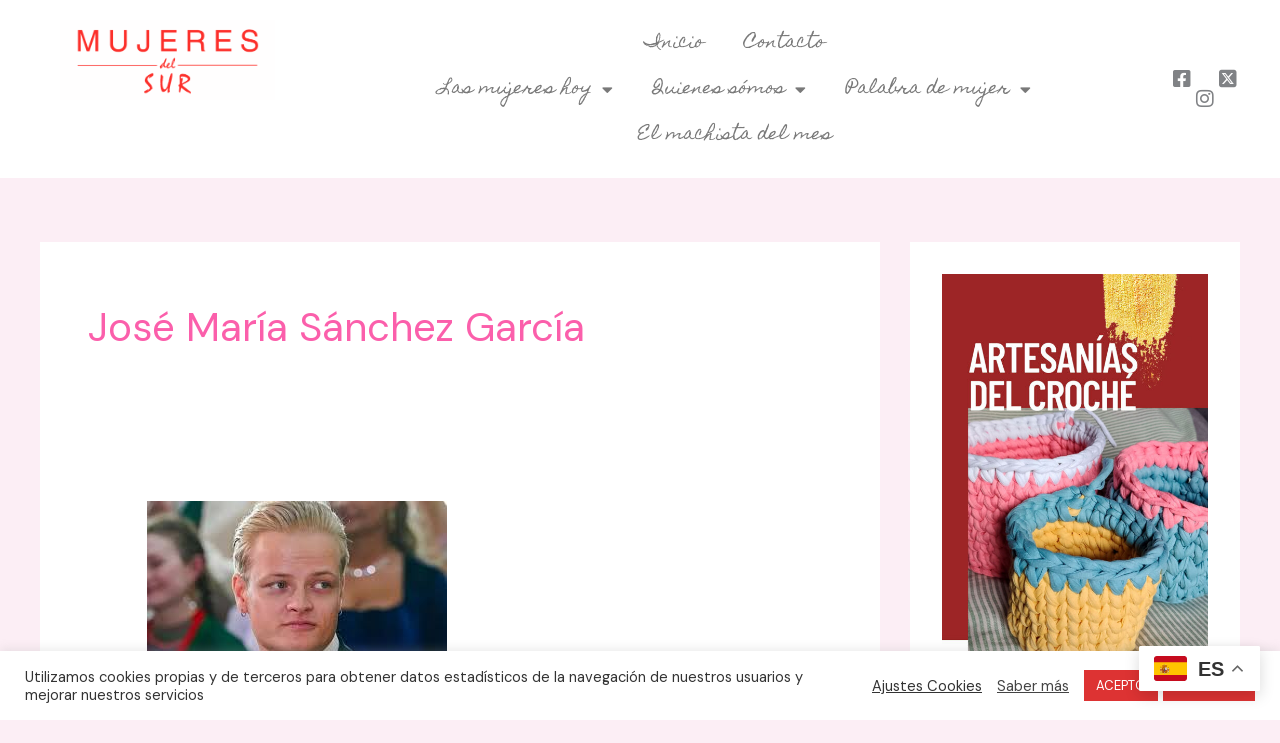

--- FILE ---
content_type: text/css
request_url: https://mujeresdelsur.es/wp-content/uploads/elementor/css/post-37260.css?ver=1765282580
body_size: 1112
content:
.elementor-37260 .elementor-element.elementor-element-3136258{--display:flex;--flex-direction:row;--container-widget-width:initial;--container-widget-height:100%;--container-widget-flex-grow:1;--container-widget-align-self:stretch;--flex-wrap-mobile:wrap;--gap:0px 0px;--background-transition:0.3s;}.elementor-37260 .elementor-element.elementor-element-3136258:not(.elementor-motion-effects-element-type-background), .elementor-37260 .elementor-element.elementor-element-3136258 > .elementor-motion-effects-container > .elementor-motion-effects-layer{background-color:#FFFFFF;}.elementor-37260 .elementor-element.elementor-element-3136258, .elementor-37260 .elementor-element.elementor-element-3136258::before{--border-transition:0.3s;}.elementor-37260 .elementor-element.elementor-element-46f0612{--display:flex;--flex-direction:column;--container-widget-width:100%;--container-widget-height:initial;--container-widget-flex-grow:0;--container-widget-align-self:initial;--flex-wrap-mobile:wrap;--background-transition:0.3s;}.elementor-37260 .elementor-element.elementor-element-ae8c146 img{width:73%;}.elementor-37260 .elementor-element.elementor-element-25e810a{--display:flex;--flex-direction:column;--container-widget-width:100%;--container-widget-height:initial;--container-widget-flex-grow:0;--container-widget-align-self:initial;--flex-wrap-mobile:wrap;--background-transition:0.3s;}.elementor-37260 .elementor-element.elementor-element-fb78b1e .elementor-menu-toggle{margin:0 auto;}.elementor-37260 .elementor-element.elementor-element-fb78b1e .elementor-nav-menu .elementor-item{font-family:"Homemade Apple", Sans-serif;font-size:17px;}.elementor-37260 .elementor-element.elementor-element-fb78b1e .elementor-nav-menu--main .elementor-item{color:#797979;fill:#797979;}.elementor-37260 .elementor-element.elementor-element-fb78b1e .elementor-nav-menu--main .elementor-item:hover,
					.elementor-37260 .elementor-element.elementor-element-fb78b1e .elementor-nav-menu--main .elementor-item.elementor-item-active,
					.elementor-37260 .elementor-element.elementor-element-fb78b1e .elementor-nav-menu--main .elementor-item.highlighted,
					.elementor-37260 .elementor-element.elementor-element-fb78b1e .elementor-nav-menu--main .elementor-item:focus{color:#FF0000;fill:#FF0000;}.elementor-37260 .elementor-element.elementor-element-fb78b1e .elementor-nav-menu--main:not(.e--pointer-framed) .elementor-item:before,
					.elementor-37260 .elementor-element.elementor-element-fb78b1e .elementor-nav-menu--main:not(.e--pointer-framed) .elementor-item:after{background-color:#FF0000;}.elementor-37260 .elementor-element.elementor-element-fb78b1e .e--pointer-framed .elementor-item:before,
					.elementor-37260 .elementor-element.elementor-element-fb78b1e .e--pointer-framed .elementor-item:after{border-color:#FF0000;}.elementor-37260 .elementor-element.elementor-element-fb78b1e .elementor-nav-menu--main .elementor-item.elementor-item-active{color:#FF0000;}.elementor-37260 .elementor-element.elementor-element-fb78b1e .elementor-nav-menu--main:not(.e--pointer-framed) .elementor-item.elementor-item-active:before,
					.elementor-37260 .elementor-element.elementor-element-fb78b1e .elementor-nav-menu--main:not(.e--pointer-framed) .elementor-item.elementor-item-active:after{background-color:#FF0000;}.elementor-37260 .elementor-element.elementor-element-fb78b1e .e--pointer-framed .elementor-item.elementor-item-active:before,
					.elementor-37260 .elementor-element.elementor-element-fb78b1e .e--pointer-framed .elementor-item.elementor-item-active:after{border-color:#FF0000;}.elementor-37260 .elementor-element.elementor-element-2438e76 .elementor-menu-toggle{margin:0 auto;}.elementor-37260 .elementor-element.elementor-element-2438e76 .elementor-nav-menu .elementor-item{font-family:"Homemade Apple", Sans-serif;font-size:17px;}.elementor-37260 .elementor-element.elementor-element-2438e76 .elementor-nav-menu--main .elementor-item{color:#797979;fill:#797979;}.elementor-37260 .elementor-element.elementor-element-2438e76 .elementor-nav-menu--main .elementor-item:hover,
					.elementor-37260 .elementor-element.elementor-element-2438e76 .elementor-nav-menu--main .elementor-item.elementor-item-active,
					.elementor-37260 .elementor-element.elementor-element-2438e76 .elementor-nav-menu--main .elementor-item.highlighted,
					.elementor-37260 .elementor-element.elementor-element-2438e76 .elementor-nav-menu--main .elementor-item:focus{color:#FF0000;fill:#FF0000;}.elementor-37260 .elementor-element.elementor-element-2438e76 .elementor-nav-menu--main:not(.e--pointer-framed) .elementor-item:before,
					.elementor-37260 .elementor-element.elementor-element-2438e76 .elementor-nav-menu--main:not(.e--pointer-framed) .elementor-item:after{background-color:#FF0000;}.elementor-37260 .elementor-element.elementor-element-2438e76 .e--pointer-framed .elementor-item:before,
					.elementor-37260 .elementor-element.elementor-element-2438e76 .e--pointer-framed .elementor-item:after{border-color:#FF0000;}.elementor-37260 .elementor-element.elementor-element-2438e76 .elementor-nav-menu--main .elementor-item.elementor-item-active{color:#FF0000;}.elementor-37260 .elementor-element.elementor-element-2438e76 .elementor-nav-menu--main:not(.e--pointer-framed) .elementor-item.elementor-item-active:before,
					.elementor-37260 .elementor-element.elementor-element-2438e76 .elementor-nav-menu--main:not(.e--pointer-framed) .elementor-item.elementor-item-active:after{background-color:#FF0000;}.elementor-37260 .elementor-element.elementor-element-2438e76 .e--pointer-framed .elementor-item.elementor-item-active:before,
					.elementor-37260 .elementor-element.elementor-element-2438e76 .e--pointer-framed .elementor-item.elementor-item-active:after{border-color:#FF0000;}.elementor-37260 .elementor-element.elementor-element-2438e76 .elementor-nav-menu--dropdown .elementor-item, .elementor-37260 .elementor-element.elementor-element-2438e76 .elementor-nav-menu--dropdown  .elementor-sub-item{font-family:"Homemade Apple", Sans-serif;font-size:17px;}.elementor-37260 .elementor-element.elementor-element-ee17a51{--display:flex;--flex-direction:column;--container-widget-width:calc( ( 1 - var( --container-widget-flex-grow ) ) * 100% );--container-widget-height:initial;--container-widget-flex-grow:0;--container-widget-align-self:initial;--flex-wrap-mobile:wrap;--align-items:center;--background-transition:0.3s;}.elementor-37260 .elementor-element.elementor-element-ee17a51.e-con{--align-self:center;}.elementor-37260 .elementor-element.elementor-element-479ded5 .elementor-icon-list-item:hover .elementor-icon-list-icon i{color:#FF0000;}.elementor-37260 .elementor-element.elementor-element-479ded5 .elementor-icon-list-item:hover .elementor-icon-list-icon svg{fill:#FF0000;}.elementor-37260 .elementor-element.elementor-element-479ded5 .elementor-icon-list-icon i{transition:color 0.3s;}.elementor-37260 .elementor-element.elementor-element-479ded5 .elementor-icon-list-icon svg{transition:fill 0.3s;}.elementor-37260 .elementor-element.elementor-element-479ded5{--e-icon-list-icon-size:20px;--icon-vertical-offset:0px;}.elementor-37260 .elementor-element.elementor-element-479ded5 .elementor-icon-list-text{transition:color 0.3s;}.elementor-37260 .elementor-element.elementor-element-7d900ee{--display:flex;--flex-direction:row;--container-widget-width:initial;--container-widget-height:100%;--container-widget-flex-grow:1;--container-widget-align-self:stretch;--flex-wrap-mobile:wrap;--gap:0px 0px;--background-transition:0.3s;}.elementor-37260 .elementor-element.elementor-element-7d900ee:not(.elementor-motion-effects-element-type-background), .elementor-37260 .elementor-element.elementor-element-7d900ee > .elementor-motion-effects-container > .elementor-motion-effects-layer{background-color:#FFFFFF;}.elementor-37260 .elementor-element.elementor-element-7d900ee, .elementor-37260 .elementor-element.elementor-element-7d900ee::before{--border-transition:0.3s;}.elementor-37260 .elementor-element.elementor-element-f26562e{--display:flex;--flex-direction:column;--container-widget-width:100%;--container-widget-height:initial;--container-widget-flex-grow:0;--container-widget-align-self:initial;--flex-wrap-mobile:wrap;--background-transition:0.3s;}.elementor-37260 .elementor-element.elementor-element-f26562e.e-con{--flex-grow:0;--flex-shrink:0;}.elementor-37260 .elementor-element.elementor-element-ec09b8c.elementor-element{--flex-grow:0;--flex-shrink:0;}.elementor-37260 .elementor-element.elementor-element-ec09b8c img{width:73%;}.elementor-37260 .elementor-element.elementor-element-34fec25{--display:flex;--flex-direction:column;--container-widget-width:100%;--container-widget-height:initial;--container-widget-flex-grow:0;--container-widget-align-self:initial;--flex-wrap-mobile:wrap;--background-transition:0.3s;}.elementor-37260 .elementor-element.elementor-element-34fec25.e-con{--flex-grow:0;--flex-shrink:0;}.elementor-37260 .elementor-element.elementor-element-e72391d .elementor-menu-toggle{margin:0 auto;}.elementor-37260 .elementor-element.elementor-element-e72391d .elementor-nav-menu .elementor-item{font-family:"Homemade Apple", Sans-serif;font-size:17px;}.elementor-37260 .elementor-element.elementor-element-e72391d .elementor-nav-menu--main .elementor-item{color:#797979;fill:#797979;}.elementor-37260 .elementor-element.elementor-element-e72391d .elementor-nav-menu--main .elementor-item:hover,
					.elementor-37260 .elementor-element.elementor-element-e72391d .elementor-nav-menu--main .elementor-item.elementor-item-active,
					.elementor-37260 .elementor-element.elementor-element-e72391d .elementor-nav-menu--main .elementor-item.highlighted,
					.elementor-37260 .elementor-element.elementor-element-e72391d .elementor-nav-menu--main .elementor-item:focus{color:#FF0000;fill:#FF0000;}.elementor-37260 .elementor-element.elementor-element-e72391d .elementor-nav-menu--main:not(.e--pointer-framed) .elementor-item:before,
					.elementor-37260 .elementor-element.elementor-element-e72391d .elementor-nav-menu--main:not(.e--pointer-framed) .elementor-item:after{background-color:#FF0000;}.elementor-37260 .elementor-element.elementor-element-e72391d .e--pointer-framed .elementor-item:before,
					.elementor-37260 .elementor-element.elementor-element-e72391d .e--pointer-framed .elementor-item:after{border-color:#FF0000;}.elementor-37260 .elementor-element.elementor-element-e72391d .elementor-nav-menu--main .elementor-item.elementor-item-active{color:#FF0000;}.elementor-37260 .elementor-element.elementor-element-e72391d .elementor-nav-menu--main:not(.e--pointer-framed) .elementor-item.elementor-item-active:before,
					.elementor-37260 .elementor-element.elementor-element-e72391d .elementor-nav-menu--main:not(.e--pointer-framed) .elementor-item.elementor-item-active:after{background-color:#FF0000;}.elementor-37260 .elementor-element.elementor-element-e72391d .e--pointer-framed .elementor-item.elementor-item-active:before,
					.elementor-37260 .elementor-element.elementor-element-e72391d .e--pointer-framed .elementor-item.elementor-item-active:after{border-color:#FF0000;}.elementor-37260 .elementor-element.elementor-element-e72391d .elementor-nav-menu--dropdown a, .elementor-37260 .elementor-element.elementor-element-e72391d .elementor-menu-toggle{color:#797979;}.elementor-37260 .elementor-element.elementor-element-e72391d .elementor-nav-menu--dropdown{background-color:#FFFFFF;}.elementor-37260 .elementor-element.elementor-element-e72391d .elementor-nav-menu--dropdown a:hover,
					.elementor-37260 .elementor-element.elementor-element-e72391d .elementor-nav-menu--dropdown a.elementor-item-active,
					.elementor-37260 .elementor-element.elementor-element-e72391d .elementor-nav-menu--dropdown a.highlighted,
					.elementor-37260 .elementor-element.elementor-element-e72391d .elementor-menu-toggle:hover{color:#FF0000;}.elementor-37260 .elementor-element.elementor-element-e72391d .elementor-nav-menu--dropdown a:hover,
					.elementor-37260 .elementor-element.elementor-element-e72391d .elementor-nav-menu--dropdown a.elementor-item-active,
					.elementor-37260 .elementor-element.elementor-element-e72391d .elementor-nav-menu--dropdown a.highlighted{background-color:#FFFFFF;}.elementor-37260 .elementor-element.elementor-element-e72391d .elementor-nav-menu--dropdown a.elementor-item-active{color:#FF0000;background-color:#FFFFFF;}.elementor-37260 .elementor-element.elementor-element-e72391d .elementor-nav-menu--dropdown .elementor-item, .elementor-37260 .elementor-element.elementor-element-e72391d .elementor-nav-menu--dropdown  .elementor-sub-item{font-family:"Homemade Apple", Sans-serif;font-size:17px;}.elementor-37260 .elementor-element.elementor-element-4dc48aa .elementor-icon-list-item:hover .elementor-icon-list-icon i{color:#FF0000;}.elementor-37260 .elementor-element.elementor-element-4dc48aa .elementor-icon-list-item:hover .elementor-icon-list-icon svg{fill:#FF0000;}.elementor-37260 .elementor-element.elementor-element-4dc48aa .elementor-icon-list-icon i{transition:color 0.3s;}.elementor-37260 .elementor-element.elementor-element-4dc48aa .elementor-icon-list-icon svg{transition:fill 0.3s;}.elementor-37260 .elementor-element.elementor-element-4dc48aa{--e-icon-list-icon-size:20px;--icon-vertical-offset:0px;}.elementor-37260 .elementor-element.elementor-element-4dc48aa .elementor-icon-list-text{transition:color 0.3s;}@media(max-width:767px){.elementor-37260 .elementor-element.elementor-element-f26562e{--width:55%;--justify-content:center;}.elementor-37260 .elementor-element.elementor-element-ec09b8c{width:var( --container-widget-width, 225px );max-width:225px;--container-widget-width:225px;--container-widget-flex-grow:0;}.elementor-37260 .elementor-element.elementor-element-ec09b8c img{width:100%;}.elementor-37260 .elementor-element.elementor-element-34fec25{--width:45%;}}@media(min-width:768px){.elementor-37260 .elementor-element.elementor-element-3136258{--content-width:1500px;}.elementor-37260 .elementor-element.elementor-element-46f0612{--width:25%;}.elementor-37260 .elementor-element.elementor-element-25e810a{--width:65%;}.elementor-37260 .elementor-element.elementor-element-ee17a51{--width:10%;}.elementor-37260 .elementor-element.elementor-element-7d900ee{--content-width:1500px;}.elementor-37260 .elementor-element.elementor-element-f26562e{--width:25%;}.elementor-37260 .elementor-element.elementor-element-34fec25{--width:65%;}}